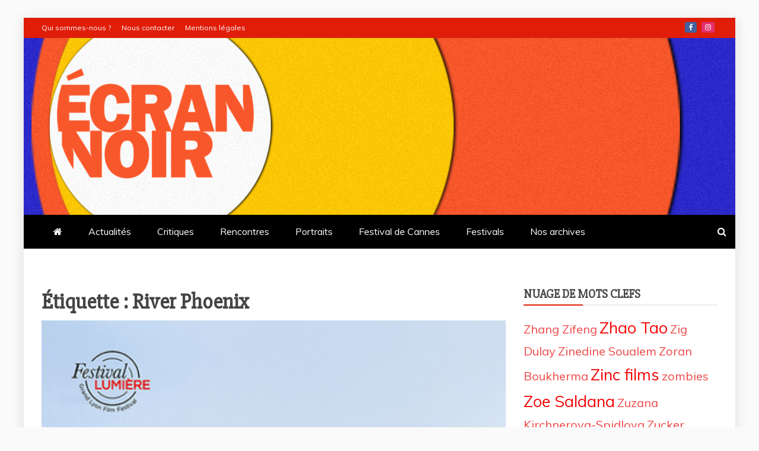

--- FILE ---
content_type: text/html; charset=UTF-8
request_url: https://www.ecrannoir.fr/tag/river-phoenix/
body_size: 49708
content:
<!doctype html>
<html lang="fr-FR">
<head>
    <meta charset="UTF-8">
    <meta name="viewport" content="width=device-width, initial-scale=1">
    <link rel="profile" href="https://gmpg.org/xfn/11">

    <meta name='robots' content='index, follow, max-image-preview:large, max-snippet:-1, max-video-preview:-1' />
	<style>img:is([sizes="auto" i], [sizes^="auto," i]) { contain-intrinsic-size: 3000px 1500px }</style>
	
	<!-- This site is optimized with the Yoast SEO plugin v26.2 - https://yoast.com/wordpress/plugins/seo/ -->
	<title>Archives des River Phoenix - Ecrannoir.fr</title>
	<link rel="canonical" href="https://www.ecrannoir.fr/tag/river-phoenix/" />
	<meta property="og:locale" content="fr_FR" />
	<meta property="og:type" content="article" />
	<meta property="og:title" content="Archives des River Phoenix - Ecrannoir.fr" />
	<meta property="og:url" content="https://www.ecrannoir.fr/tag/river-phoenix/" />
	<meta property="og:site_name" content="Ecrannoir.fr" />
	<meta name="twitter:card" content="summary_large_image" />
	<script type="application/ld+json" class="yoast-schema-graph">{"@context":"https://schema.org","@graph":[{"@type":"CollectionPage","@id":"https://www.ecrannoir.fr/tag/river-phoenix/","url":"https://www.ecrannoir.fr/tag/river-phoenix/","name":"Archives des River Phoenix - Ecrannoir.fr","isPartOf":{"@id":"https://www.ecrannoir.fr/#website"},"primaryImageOfPage":{"@id":"https://www.ecrannoir.fr/tag/river-phoenix/#primaryimage"},"image":{"@id":"https://www.ecrannoir.fr/tag/river-phoenix/#primaryimage"},"thumbnailUrl":"https://www.ecrannoir.fr/wp-content/uploads/2022/10/r4005901-8e5e58.jpg","breadcrumb":{"@id":"https://www.ecrannoir.fr/tag/river-phoenix/#breadcrumb"},"inLanguage":"fr-FR"},{"@type":"ImageObject","inLanguage":"fr-FR","@id":"https://www.ecrannoir.fr/tag/river-phoenix/#primaryimage","url":"https://www.ecrannoir.fr/wp-content/uploads/2022/10/r4005901-8e5e58.jpg","contentUrl":"https://www.ecrannoir.fr/wp-content/uploads/2022/10/r4005901-8e5e58.jpg","width":400,"height":590},{"@type":"BreadcrumbList","@id":"https://www.ecrannoir.fr/tag/river-phoenix/#breadcrumb","itemListElement":[{"@type":"ListItem","position":1,"name":"Accueil","item":"https://www.ecrannoir.fr/"},{"@type":"ListItem","position":2,"name":"River Phoenix"}]},{"@type":"WebSite","@id":"https://www.ecrannoir.fr/#website","url":"https://www.ecrannoir.fr/","name":"Ecrannoir.fr","description":"Revue cinéphile","publisher":{"@id":"https://www.ecrannoir.fr/#organization"},"potentialAction":[{"@type":"SearchAction","target":{"@type":"EntryPoint","urlTemplate":"https://www.ecrannoir.fr/?s={search_term_string}"},"query-input":{"@type":"PropertyValueSpecification","valueRequired":true,"valueName":"search_term_string"}}],"inLanguage":"fr-FR"},{"@type":"Organization","@id":"https://www.ecrannoir.fr/#organization","name":"Ecrannoir.fr","url":"https://www.ecrannoir.fr/","logo":{"@type":"ImageObject","inLanguage":"fr-FR","@id":"https://www.ecrannoir.fr/#/schema/logo/image/","url":"https://www.ecrannoir.fr/wp-content/uploads/2021/07/logo-ecrannoir-avec-marge.png","contentUrl":"https://www.ecrannoir.fr/wp-content/uploads/2021/07/logo-ecrannoir-avec-marge.png","width":512,"height":306,"caption":"Ecrannoir.fr"},"image":{"@id":"https://www.ecrannoir.fr/#/schema/logo/image/"}}]}</script>
	<!-- / Yoast SEO plugin. -->


<link rel='dns-prefetch' href='//www.ecrannoir.fr' />
<link rel='dns-prefetch' href='//fonts.googleapis.com' />
<link rel="alternate" type="application/rss+xml" title="Ecrannoir.fr &raquo; Flux" href="https://www.ecrannoir.fr/feed/" />
<link rel="alternate" type="application/rss+xml" title="Ecrannoir.fr &raquo; Flux des commentaires" href="https://www.ecrannoir.fr/comments/feed/" />
<link rel="alternate" type="application/rss+xml" title="Ecrannoir.fr &raquo; Flux de l’étiquette River Phoenix" href="https://www.ecrannoir.fr/tag/river-phoenix/feed/" />
<script type="text/javascript">
/* <![CDATA[ */
window._wpemojiSettings = {"baseUrl":"https:\/\/s.w.org\/images\/core\/emoji\/16.0.1\/72x72\/","ext":".png","svgUrl":"https:\/\/s.w.org\/images\/core\/emoji\/16.0.1\/svg\/","svgExt":".svg","source":{"concatemoji":"https:\/\/www.ecrannoir.fr\/wp-includes\/js\/wp-emoji-release.min.js?ver=6.8.3"}};
/*! This file is auto-generated */
!function(s,n){var o,i,e;function c(e){try{var t={supportTests:e,timestamp:(new Date).valueOf()};sessionStorage.setItem(o,JSON.stringify(t))}catch(e){}}function p(e,t,n){e.clearRect(0,0,e.canvas.width,e.canvas.height),e.fillText(t,0,0);var t=new Uint32Array(e.getImageData(0,0,e.canvas.width,e.canvas.height).data),a=(e.clearRect(0,0,e.canvas.width,e.canvas.height),e.fillText(n,0,0),new Uint32Array(e.getImageData(0,0,e.canvas.width,e.canvas.height).data));return t.every(function(e,t){return e===a[t]})}function u(e,t){e.clearRect(0,0,e.canvas.width,e.canvas.height),e.fillText(t,0,0);for(var n=e.getImageData(16,16,1,1),a=0;a<n.data.length;a++)if(0!==n.data[a])return!1;return!0}function f(e,t,n,a){switch(t){case"flag":return n(e,"\ud83c\udff3\ufe0f\u200d\u26a7\ufe0f","\ud83c\udff3\ufe0f\u200b\u26a7\ufe0f")?!1:!n(e,"\ud83c\udde8\ud83c\uddf6","\ud83c\udde8\u200b\ud83c\uddf6")&&!n(e,"\ud83c\udff4\udb40\udc67\udb40\udc62\udb40\udc65\udb40\udc6e\udb40\udc67\udb40\udc7f","\ud83c\udff4\u200b\udb40\udc67\u200b\udb40\udc62\u200b\udb40\udc65\u200b\udb40\udc6e\u200b\udb40\udc67\u200b\udb40\udc7f");case"emoji":return!a(e,"\ud83e\udedf")}return!1}function g(e,t,n,a){var r="undefined"!=typeof WorkerGlobalScope&&self instanceof WorkerGlobalScope?new OffscreenCanvas(300,150):s.createElement("canvas"),o=r.getContext("2d",{willReadFrequently:!0}),i=(o.textBaseline="top",o.font="600 32px Arial",{});return e.forEach(function(e){i[e]=t(o,e,n,a)}),i}function t(e){var t=s.createElement("script");t.src=e,t.defer=!0,s.head.appendChild(t)}"undefined"!=typeof Promise&&(o="wpEmojiSettingsSupports",i=["flag","emoji"],n.supports={everything:!0,everythingExceptFlag:!0},e=new Promise(function(e){s.addEventListener("DOMContentLoaded",e,{once:!0})}),new Promise(function(t){var n=function(){try{var e=JSON.parse(sessionStorage.getItem(o));if("object"==typeof e&&"number"==typeof e.timestamp&&(new Date).valueOf()<e.timestamp+604800&&"object"==typeof e.supportTests)return e.supportTests}catch(e){}return null}();if(!n){if("undefined"!=typeof Worker&&"undefined"!=typeof OffscreenCanvas&&"undefined"!=typeof URL&&URL.createObjectURL&&"undefined"!=typeof Blob)try{var e="postMessage("+g.toString()+"("+[JSON.stringify(i),f.toString(),p.toString(),u.toString()].join(",")+"));",a=new Blob([e],{type:"text/javascript"}),r=new Worker(URL.createObjectURL(a),{name:"wpTestEmojiSupports"});return void(r.onmessage=function(e){c(n=e.data),r.terminate(),t(n)})}catch(e){}c(n=g(i,f,p,u))}t(n)}).then(function(e){for(var t in e)n.supports[t]=e[t],n.supports.everything=n.supports.everything&&n.supports[t],"flag"!==t&&(n.supports.everythingExceptFlag=n.supports.everythingExceptFlag&&n.supports[t]);n.supports.everythingExceptFlag=n.supports.everythingExceptFlag&&!n.supports.flag,n.DOMReady=!1,n.readyCallback=function(){n.DOMReady=!0}}).then(function(){return e}).then(function(){var e;n.supports.everything||(n.readyCallback(),(e=n.source||{}).concatemoji?t(e.concatemoji):e.wpemoji&&e.twemoji&&(t(e.twemoji),t(e.wpemoji)))}))}((window,document),window._wpemojiSettings);
/* ]]> */
</script>
<style id='wp-emoji-styles-inline-css' type='text/css'>

	img.wp-smiley, img.emoji {
		display: inline !important;
		border: none !important;
		box-shadow: none !important;
		height: 1em !important;
		width: 1em !important;
		margin: 0 0.07em !important;
		vertical-align: -0.1em !important;
		background: none !important;
		padding: 0 !important;
	}
</style>
<link rel='stylesheet' id='wp-block-library-css' href='https://www.ecrannoir.fr/wp-includes/css/dist/block-library/style.min.css?ver=6.8.3' type='text/css' media='all' />
<style id='wp-block-library-theme-inline-css' type='text/css'>
.wp-block-audio :where(figcaption){color:#555;font-size:13px;text-align:center}.is-dark-theme .wp-block-audio :where(figcaption){color:#ffffffa6}.wp-block-audio{margin:0 0 1em}.wp-block-code{border:1px solid #ccc;border-radius:4px;font-family:Menlo,Consolas,monaco,monospace;padding:.8em 1em}.wp-block-embed :where(figcaption){color:#555;font-size:13px;text-align:center}.is-dark-theme .wp-block-embed :where(figcaption){color:#ffffffa6}.wp-block-embed{margin:0 0 1em}.blocks-gallery-caption{color:#555;font-size:13px;text-align:center}.is-dark-theme .blocks-gallery-caption{color:#ffffffa6}:root :where(.wp-block-image figcaption){color:#555;font-size:13px;text-align:center}.is-dark-theme :root :where(.wp-block-image figcaption){color:#ffffffa6}.wp-block-image{margin:0 0 1em}.wp-block-pullquote{border-bottom:4px solid;border-top:4px solid;color:currentColor;margin-bottom:1.75em}.wp-block-pullquote cite,.wp-block-pullquote footer,.wp-block-pullquote__citation{color:currentColor;font-size:.8125em;font-style:normal;text-transform:uppercase}.wp-block-quote{border-left:.25em solid;margin:0 0 1.75em;padding-left:1em}.wp-block-quote cite,.wp-block-quote footer{color:currentColor;font-size:.8125em;font-style:normal;position:relative}.wp-block-quote:where(.has-text-align-right){border-left:none;border-right:.25em solid;padding-left:0;padding-right:1em}.wp-block-quote:where(.has-text-align-center){border:none;padding-left:0}.wp-block-quote.is-large,.wp-block-quote.is-style-large,.wp-block-quote:where(.is-style-plain){border:none}.wp-block-search .wp-block-search__label{font-weight:700}.wp-block-search__button{border:1px solid #ccc;padding:.375em .625em}:where(.wp-block-group.has-background){padding:1.25em 2.375em}.wp-block-separator.has-css-opacity{opacity:.4}.wp-block-separator{border:none;border-bottom:2px solid;margin-left:auto;margin-right:auto}.wp-block-separator.has-alpha-channel-opacity{opacity:1}.wp-block-separator:not(.is-style-wide):not(.is-style-dots){width:100px}.wp-block-separator.has-background:not(.is-style-dots){border-bottom:none;height:1px}.wp-block-separator.has-background:not(.is-style-wide):not(.is-style-dots){height:2px}.wp-block-table{margin:0 0 1em}.wp-block-table td,.wp-block-table th{word-break:normal}.wp-block-table :where(figcaption){color:#555;font-size:13px;text-align:center}.is-dark-theme .wp-block-table :where(figcaption){color:#ffffffa6}.wp-block-video :where(figcaption){color:#555;font-size:13px;text-align:center}.is-dark-theme .wp-block-video :where(figcaption){color:#ffffffa6}.wp-block-video{margin:0 0 1em}:root :where(.wp-block-template-part.has-background){margin-bottom:0;margin-top:0;padding:1.25em 2.375em}
</style>
<style id='classic-theme-styles-inline-css' type='text/css'>
/*! This file is auto-generated */
.wp-block-button__link{color:#fff;background-color:#32373c;border-radius:9999px;box-shadow:none;text-decoration:none;padding:calc(.667em + 2px) calc(1.333em + 2px);font-size:1.125em}.wp-block-file__button{background:#32373c;color:#fff;text-decoration:none}
</style>
<style id='global-styles-inline-css' type='text/css'>
:root{--wp--preset--aspect-ratio--square: 1;--wp--preset--aspect-ratio--4-3: 4/3;--wp--preset--aspect-ratio--3-4: 3/4;--wp--preset--aspect-ratio--3-2: 3/2;--wp--preset--aspect-ratio--2-3: 2/3;--wp--preset--aspect-ratio--16-9: 16/9;--wp--preset--aspect-ratio--9-16: 9/16;--wp--preset--color--black: #000000;--wp--preset--color--cyan-bluish-gray: #abb8c3;--wp--preset--color--white: #ffffff;--wp--preset--color--pale-pink: #f78da7;--wp--preset--color--vivid-red: #cf2e2e;--wp--preset--color--luminous-vivid-orange: #ff6900;--wp--preset--color--luminous-vivid-amber: #fcb900;--wp--preset--color--light-green-cyan: #7bdcb5;--wp--preset--color--vivid-green-cyan: #00d084;--wp--preset--color--pale-cyan-blue: #8ed1fc;--wp--preset--color--vivid-cyan-blue: #0693e3;--wp--preset--color--vivid-purple: #9b51e0;--wp--preset--gradient--vivid-cyan-blue-to-vivid-purple: linear-gradient(135deg,rgba(6,147,227,1) 0%,rgb(155,81,224) 100%);--wp--preset--gradient--light-green-cyan-to-vivid-green-cyan: linear-gradient(135deg,rgb(122,220,180) 0%,rgb(0,208,130) 100%);--wp--preset--gradient--luminous-vivid-amber-to-luminous-vivid-orange: linear-gradient(135deg,rgba(252,185,0,1) 0%,rgba(255,105,0,1) 100%);--wp--preset--gradient--luminous-vivid-orange-to-vivid-red: linear-gradient(135deg,rgba(255,105,0,1) 0%,rgb(207,46,46) 100%);--wp--preset--gradient--very-light-gray-to-cyan-bluish-gray: linear-gradient(135deg,rgb(238,238,238) 0%,rgb(169,184,195) 100%);--wp--preset--gradient--cool-to-warm-spectrum: linear-gradient(135deg,rgb(74,234,220) 0%,rgb(151,120,209) 20%,rgb(207,42,186) 40%,rgb(238,44,130) 60%,rgb(251,105,98) 80%,rgb(254,248,76) 100%);--wp--preset--gradient--blush-light-purple: linear-gradient(135deg,rgb(255,206,236) 0%,rgb(152,150,240) 100%);--wp--preset--gradient--blush-bordeaux: linear-gradient(135deg,rgb(254,205,165) 0%,rgb(254,45,45) 50%,rgb(107,0,62) 100%);--wp--preset--gradient--luminous-dusk: linear-gradient(135deg,rgb(255,203,112) 0%,rgb(199,81,192) 50%,rgb(65,88,208) 100%);--wp--preset--gradient--pale-ocean: linear-gradient(135deg,rgb(255,245,203) 0%,rgb(182,227,212) 50%,rgb(51,167,181) 100%);--wp--preset--gradient--electric-grass: linear-gradient(135deg,rgb(202,248,128) 0%,rgb(113,206,126) 100%);--wp--preset--gradient--midnight: linear-gradient(135deg,rgb(2,3,129) 0%,rgb(40,116,252) 100%);--wp--preset--font-size--small: 13px;--wp--preset--font-size--medium: 20px;--wp--preset--font-size--large: 36px;--wp--preset--font-size--x-large: 42px;--wp--preset--spacing--20: 0.44rem;--wp--preset--spacing--30: 0.67rem;--wp--preset--spacing--40: 1rem;--wp--preset--spacing--50: 1.5rem;--wp--preset--spacing--60: 2.25rem;--wp--preset--spacing--70: 3.38rem;--wp--preset--spacing--80: 5.06rem;--wp--preset--shadow--natural: 6px 6px 9px rgba(0, 0, 0, 0.2);--wp--preset--shadow--deep: 12px 12px 50px rgba(0, 0, 0, 0.4);--wp--preset--shadow--sharp: 6px 6px 0px rgba(0, 0, 0, 0.2);--wp--preset--shadow--outlined: 6px 6px 0px -3px rgba(255, 255, 255, 1), 6px 6px rgba(0, 0, 0, 1);--wp--preset--shadow--crisp: 6px 6px 0px rgba(0, 0, 0, 1);}:where(.is-layout-flex){gap: 0.5em;}:where(.is-layout-grid){gap: 0.5em;}body .is-layout-flex{display: flex;}.is-layout-flex{flex-wrap: wrap;align-items: center;}.is-layout-flex > :is(*, div){margin: 0;}body .is-layout-grid{display: grid;}.is-layout-grid > :is(*, div){margin: 0;}:where(.wp-block-columns.is-layout-flex){gap: 2em;}:where(.wp-block-columns.is-layout-grid){gap: 2em;}:where(.wp-block-post-template.is-layout-flex){gap: 1.25em;}:where(.wp-block-post-template.is-layout-grid){gap: 1.25em;}.has-black-color{color: var(--wp--preset--color--black) !important;}.has-cyan-bluish-gray-color{color: var(--wp--preset--color--cyan-bluish-gray) !important;}.has-white-color{color: var(--wp--preset--color--white) !important;}.has-pale-pink-color{color: var(--wp--preset--color--pale-pink) !important;}.has-vivid-red-color{color: var(--wp--preset--color--vivid-red) !important;}.has-luminous-vivid-orange-color{color: var(--wp--preset--color--luminous-vivid-orange) !important;}.has-luminous-vivid-amber-color{color: var(--wp--preset--color--luminous-vivid-amber) !important;}.has-light-green-cyan-color{color: var(--wp--preset--color--light-green-cyan) !important;}.has-vivid-green-cyan-color{color: var(--wp--preset--color--vivid-green-cyan) !important;}.has-pale-cyan-blue-color{color: var(--wp--preset--color--pale-cyan-blue) !important;}.has-vivid-cyan-blue-color{color: var(--wp--preset--color--vivid-cyan-blue) !important;}.has-vivid-purple-color{color: var(--wp--preset--color--vivid-purple) !important;}.has-black-background-color{background-color: var(--wp--preset--color--black) !important;}.has-cyan-bluish-gray-background-color{background-color: var(--wp--preset--color--cyan-bluish-gray) !important;}.has-white-background-color{background-color: var(--wp--preset--color--white) !important;}.has-pale-pink-background-color{background-color: var(--wp--preset--color--pale-pink) !important;}.has-vivid-red-background-color{background-color: var(--wp--preset--color--vivid-red) !important;}.has-luminous-vivid-orange-background-color{background-color: var(--wp--preset--color--luminous-vivid-orange) !important;}.has-luminous-vivid-amber-background-color{background-color: var(--wp--preset--color--luminous-vivid-amber) !important;}.has-light-green-cyan-background-color{background-color: var(--wp--preset--color--light-green-cyan) !important;}.has-vivid-green-cyan-background-color{background-color: var(--wp--preset--color--vivid-green-cyan) !important;}.has-pale-cyan-blue-background-color{background-color: var(--wp--preset--color--pale-cyan-blue) !important;}.has-vivid-cyan-blue-background-color{background-color: var(--wp--preset--color--vivid-cyan-blue) !important;}.has-vivid-purple-background-color{background-color: var(--wp--preset--color--vivid-purple) !important;}.has-black-border-color{border-color: var(--wp--preset--color--black) !important;}.has-cyan-bluish-gray-border-color{border-color: var(--wp--preset--color--cyan-bluish-gray) !important;}.has-white-border-color{border-color: var(--wp--preset--color--white) !important;}.has-pale-pink-border-color{border-color: var(--wp--preset--color--pale-pink) !important;}.has-vivid-red-border-color{border-color: var(--wp--preset--color--vivid-red) !important;}.has-luminous-vivid-orange-border-color{border-color: var(--wp--preset--color--luminous-vivid-orange) !important;}.has-luminous-vivid-amber-border-color{border-color: var(--wp--preset--color--luminous-vivid-amber) !important;}.has-light-green-cyan-border-color{border-color: var(--wp--preset--color--light-green-cyan) !important;}.has-vivid-green-cyan-border-color{border-color: var(--wp--preset--color--vivid-green-cyan) !important;}.has-pale-cyan-blue-border-color{border-color: var(--wp--preset--color--pale-cyan-blue) !important;}.has-vivid-cyan-blue-border-color{border-color: var(--wp--preset--color--vivid-cyan-blue) !important;}.has-vivid-purple-border-color{border-color: var(--wp--preset--color--vivid-purple) !important;}.has-vivid-cyan-blue-to-vivid-purple-gradient-background{background: var(--wp--preset--gradient--vivid-cyan-blue-to-vivid-purple) !important;}.has-light-green-cyan-to-vivid-green-cyan-gradient-background{background: var(--wp--preset--gradient--light-green-cyan-to-vivid-green-cyan) !important;}.has-luminous-vivid-amber-to-luminous-vivid-orange-gradient-background{background: var(--wp--preset--gradient--luminous-vivid-amber-to-luminous-vivid-orange) !important;}.has-luminous-vivid-orange-to-vivid-red-gradient-background{background: var(--wp--preset--gradient--luminous-vivid-orange-to-vivid-red) !important;}.has-very-light-gray-to-cyan-bluish-gray-gradient-background{background: var(--wp--preset--gradient--very-light-gray-to-cyan-bluish-gray) !important;}.has-cool-to-warm-spectrum-gradient-background{background: var(--wp--preset--gradient--cool-to-warm-spectrum) !important;}.has-blush-light-purple-gradient-background{background: var(--wp--preset--gradient--blush-light-purple) !important;}.has-blush-bordeaux-gradient-background{background: var(--wp--preset--gradient--blush-bordeaux) !important;}.has-luminous-dusk-gradient-background{background: var(--wp--preset--gradient--luminous-dusk) !important;}.has-pale-ocean-gradient-background{background: var(--wp--preset--gradient--pale-ocean) !important;}.has-electric-grass-gradient-background{background: var(--wp--preset--gradient--electric-grass) !important;}.has-midnight-gradient-background{background: var(--wp--preset--gradient--midnight) !important;}.has-small-font-size{font-size: var(--wp--preset--font-size--small) !important;}.has-medium-font-size{font-size: var(--wp--preset--font-size--medium) !important;}.has-large-font-size{font-size: var(--wp--preset--font-size--large) !important;}.has-x-large-font-size{font-size: var(--wp--preset--font-size--x-large) !important;}
:where(.wp-block-post-template.is-layout-flex){gap: 1.25em;}:where(.wp-block-post-template.is-layout-grid){gap: 1.25em;}
:where(.wp-block-columns.is-layout-flex){gap: 2em;}:where(.wp-block-columns.is-layout-grid){gap: 2em;}
:root :where(.wp-block-pullquote){font-size: 1.5em;line-height: 1.6;}
</style>
<link rel='stylesheet' id='contact-form-7-css' href='https://www.ecrannoir.fr/wp-content/plugins/contact-form-7/includes/css/styles.css?ver=6.1.2' type='text/css' media='all' />
<link rel='stylesheet' id='google-fonts-css' href='//fonts.googleapis.com/css?family=Slabo+27px%7CMuli&#038;display=swap&#038;ver=6.8.3' type='text/css' media='all' />
<link rel='stylesheet' id='font-awesome-css' href='https://www.ecrannoir.fr/wp-content/themes/refined-magazine/candidthemes/assets/framework/Font-Awesome/css/font-awesome.min.css?ver=4.7.0' type='text/css' media='all' />
<link rel='stylesheet' id='slick-css-css' href='https://www.ecrannoir.fr/wp-content/themes/refined-magazine/candidthemes/assets/framework/slick/slick.css?ver=6.8.3' type='text/css' media='all' />
<link rel='stylesheet' id='slick-theme-css-css' href='https://www.ecrannoir.fr/wp-content/themes/refined-magazine/candidthemes/assets/framework/slick/slick-theme.css?ver=6.8.3' type='text/css' media='all' />
<link rel='stylesheet' id='refined-magazine-style-css' href='https://www.ecrannoir.fr/wp-content/themes/refined-magazine/style.css?ver=6.8.3' type='text/css' media='all' />
<style id='refined-magazine-style-inline-css' type='text/css'>
.site-branding h1, .site-branding p.site-title,.ct-dark-mode .site-title a, .site-title, .site-title a, .site-title a:hover, .site-title a:visited:hover { color: #blank; }.entry-content a, .entry-title a:hover, .related-title a:hover, .posts-navigation .nav-previous a:hover, .post-navigation .nav-previous a:hover, .posts-navigation .nav-next a:hover, .post-navigation .nav-next a:hover, #comments .comment-content a:hover, #comments .comment-author a:hover, .offcanvas-menu nav ul.top-menu li a:hover, .offcanvas-menu nav ul.top-menu li.current-menu-item > a, .error-404-title, #refined-magazine-breadcrumbs a:hover, .entry-content a.read-more-text:hover, a:hover, a:visited:hover, .widget_refined_magazine_category_tabbed_widget.widget ul.ct-nav-tabs li a  { color : #df1d09; }.candid-refined-post-format, .refined-magazine-featured-block .refined-magazine-col-2 .candid-refined-post-format, .cat-links a,.top-bar,.main-navigation ul li a:hover, .main-navigation ul li.current-menu-item > a, .main-navigation ul li a:hover, .main-navigation ul li.current-menu-item > a, .trending-title, .search-form input[type=submit], input[type="submit"], ::selection, #toTop, .breadcrumbs span.breadcrumb, article.sticky .refined-magazine-content-container, .candid-pagination .page-numbers.current, .candid-pagination .page-numbers:hover, .ct-title-head, .widget-title:before, .widget ul.ct-nav-tabs:before, .widget ul.ct-nav-tabs li.ct-title-head:hover, .widget ul.ct-nav-tabs li.ct-title-head.ui-tabs-active { background-color : #df1d09; }.candid-refined-post-format, .refined-magazine-featured-block .refined-magazine-col-2 .candid-refined-post-format, blockquote, .search-form input[type="submit"], input[type="submit"], .candid-pagination .page-numbers { border-color : #df1d09; }.cat-links a:focus{ outline : 1px dashed #df1d09; }.ct-post-overlay .post-content, .ct-post-overlay .post-content a, .widget .ct-post-overlay .post-content a, .widget .ct-post-overlay .post-content a:visited, .ct-post-overlay .post-content a:visited:hover, .slide-details:hover .cat-links a { color: #fff; }.logo-wrapper-block{background-color : #4240ed; }@media (min-width: 1600px){.ct-boxed #page{max-width : 1500px; }}
</style>
<link rel='stylesheet' id='taxopress-frontend-css-css' href='https://www.ecrannoir.fr/wp-content/plugins/simple-tags/assets/frontend/css/frontend.css?ver=3.38.0' type='text/css' media='all' />
<script type="text/javascript" src="https://www.ecrannoir.fr/wp-includes/js/jquery/jquery.min.js?ver=3.7.1" id="jquery-core-js"></script>
<script type="text/javascript" src="https://www.ecrannoir.fr/wp-includes/js/jquery/jquery-migrate.min.js?ver=3.4.1" id="jquery-migrate-js"></script>
<script type="text/javascript" src="https://www.ecrannoir.fr/wp-content/plugins/simple-tags/assets/frontend/js/frontend.js?ver=3.38.0" id="taxopress-frontend-js-js"></script>
<link rel="https://api.w.org/" href="https://www.ecrannoir.fr/wp-json/" /><link rel="alternate" title="JSON" type="application/json" href="https://www.ecrannoir.fr/wp-json/wp/v2/tags/909" /><link rel="EditURI" type="application/rsd+xml" title="RSD" href="https://www.ecrannoir.fr/xmlrpc.php?rsd" />
<meta name="generator" content="WordPress 6.8.3" />
		<style type="text/css">
					.site-title,
			.site-description {
				position: absolute;
				clip: rect(1px, 1px, 1px, 1px);
			}
        			.site-title a, .site-title{
				color: #blank;
			}
		</style>
		<link rel="icon" href="https://www.ecrannoir.fr/wp-content/uploads/2024/04/cropped-logo-ecrannoir-avec-marge-32x32.png" sizes="32x32" />
<link rel="icon" href="https://www.ecrannoir.fr/wp-content/uploads/2024/04/cropped-logo-ecrannoir-avec-marge-192x192.png" sizes="192x192" />
<link rel="apple-touch-icon" href="https://www.ecrannoir.fr/wp-content/uploads/2024/04/cropped-logo-ecrannoir-avec-marge-180x180.png" />
<meta name="msapplication-TileImage" content="https://www.ecrannoir.fr/wp-content/uploads/2024/04/cropped-logo-ecrannoir-avec-marge-270x270.png" />
		<style type="text/css" id="wp-custom-css">
			.justifier
{text-align: justify;}

.container-inner
{max-width: 2000px;}		</style>
		</head>
<body class="archive tag tag-river-phoenix tag-909 wp-custom-logo wp-embed-responsive wp-theme-refined-magazine hfeed ct-bg ct-boxed ct-sticky-sidebar right-sidebar" itemtype="https://schema.org/Blog" itemscope>
<div id="page" class="site">
            <a class="skip-link screen-reader-text"
           href="#content">Skip to content</a>
                    <!-- Preloader -->
            <div id="loader-wrapper">
                <div id="loader"></div>

                <div class="loader-section section-left"></div>
                <div class="loader-section section-right"></div>

            </div>
                <header id="masthead" class="site-header" itemtype="https://schema.org/WPHeader" itemscope>
                <div class="overlay"></div>
                <div class="top-bar">
        <a href="#" class="ct-show-hide-top"> <i class="fa fa-chevron-down"></i> </a>
        <div class="container-inner clearfix">

            <div class="top-left-col clearfix">

        
                <nav class="float-left">
                    <ul id="secondary-menu" class="top-menu"><li id="menu-item-32" class="menu-item menu-item-type-post_type menu-item-object-page menu-item-32"><a href="https://www.ecrannoir.fr/qui-sommes-nous/">Qui sommes-nous ?</a></li>
<li id="menu-item-38" class="menu-item menu-item-type-post_type menu-item-object-page menu-item-38"><a href="https://www.ecrannoir.fr/nous-contacter/">Nous contacter</a></li>
<li id="menu-item-39" class="menu-item menu-item-type-post_type menu-item-object-page menu-item-39"><a href="https://www.ecrannoir.fr/mentions-legales/">Mentions légales</a></li>
</ul>                </nav>
        
        </div>

                <div class="top-right-col clearfix">
                    <div class="refined-magazine-social-top">
                <div class="menu-social-container">
                    <ul id="menu-social-1" class="refined-magazine-menu-social"><li id="menu-item-40" class="menu-item menu-item-type-custom menu-item-object-custom menu-item-40"><a href="https://www.facebook.com/EcranNoir.fr/">Facebook</a></li>
<li id="menu-item-42" class="menu-item menu-item-type-custom menu-item-object-custom menu-item-42"><a href="https://www.instagram.com/ecrannoir.fr/">Instagram</a></li>
</ul>                </div>
            </div> <!-- .refined-magazine-social-top -->

                </div> <!-- .top-right-col -->
                </div> <!-- .container-inner -->
        </div> <!-- .top-bar -->

                            <div class="logo-wrapper-block" style="background-image: url(https://www.ecrannoir.fr/wp-content/uploads/2021/07/Header-2-3.png);">
                    <div class="container-inner clearfix logo-wrapper-container">
        <div class="logo-wrapper float-left">
            <div class="site-branding">

                <div class="refined-magazine-logo-container">
                    <a href="https://www.ecrannoir.fr/" class="custom-logo-link" rel="home"><img width="512" height="306" src="https://www.ecrannoir.fr/wp-content/uploads/2021/07/logo-ecrannoir-avec-marge.png" class="custom-logo" alt="Ecran noir" decoding="async" fetchpriority="high" srcset="https://www.ecrannoir.fr/wp-content/uploads/2021/07/logo-ecrannoir-avec-marge.png 512w, https://www.ecrannoir.fr/wp-content/uploads/2021/07/logo-ecrannoir-avec-marge-300x179.png 300w" sizes="(max-width: 512px) 100vw, 512px" /></a>                        <p class="site-title"><a href="https://www.ecrannoir.fr/"
                                                 rel="home">Ecrannoir.fr</a></p>
                                            <p class="site-description">Revue cinéphile</p>
                                    </div> <!-- refined-magazine-logo-container -->
            </div><!-- .site-branding -->
        </div> <!-- .logo-wrapper -->
                </div> <!-- .container-inner -->
        </div> <!-- .logo-wrapper-block -->
                <div class="refined-magazine-menu-container sticky-header">
            <div class="container-inner clearfix">
                <nav id="site-navigation"
                     class="main-navigation" itemtype="https://schema.org/SiteNavigationElement" itemscope>
                    <div class="navbar-header clearfix">
                        <button class="menu-toggle" aria-controls="primary-menu"
                                aria-expanded="false">
                            <span> </span>
                        </button>
                    </div>
                    <ul id="primary-menu" class="nav navbar-nav nav-menu">
                                                    <li class=""><a href="https://www.ecrannoir.fr/">
                                    <i class="fa fa-home"></i> </a></li>
                                                <li id="menu-item-20" class="menu-item menu-item-type-taxonomy menu-item-object-category menu-item-20"><a href="https://www.ecrannoir.fr/category/actualites/">Actualités</a></li>
<li id="menu-item-21" class="menu-item menu-item-type-taxonomy menu-item-object-category menu-item-21"><a href="https://www.ecrannoir.fr/category/critiques/">Critiques</a></li>
<li id="menu-item-23" class="menu-item menu-item-type-taxonomy menu-item-object-category menu-item-23"><a href="https://www.ecrannoir.fr/category/rencontres/">Rencontres</a></li>
<li id="menu-item-980" class="menu-item menu-item-type-taxonomy menu-item-object-category menu-item-980"><a href="https://www.ecrannoir.fr/category/portraits/">Portraits</a></li>
<li id="menu-item-1035" class="menu-item menu-item-type-taxonomy menu-item-object-category menu-item-1035"><a href="https://www.ecrannoir.fr/category/cannes/">Festival de Cannes</a></li>
<li id="menu-item-24" class="menu-item menu-item-type-taxonomy menu-item-object-category menu-item-24"><a href="https://www.ecrannoir.fr/category/festivals/">Festivals</a></li>
<li id="menu-item-27" class="menu-item menu-item-type-custom menu-item-object-custom menu-item-27"><a href="http://archives.ecrannoir.fr">Nos archives</a></li>
                    </ul>
                </nav><!-- #site-navigation -->

                                    <div class="ct-menu-search"><a class="search-icon-box" href="#"> <i class="fa fa-search"></i>
                        </a></div>
                    <div class="top-bar-search">
                        <form role="search" method="get" class="search-form" action="https://www.ecrannoir.fr/">
				<label>
					<span class="screen-reader-text">Rechercher :</span>
					<input type="search" class="search-field" placeholder="Rechercher…" value="" name="s" />
				</label>
				<input type="submit" class="search-submit" value="Rechercher" />
			</form>                        <button type="button" class="close"></button>
                    </div>
                            </div> <!-- .container-inner -->
        </div> <!-- refined-magazine-menu-container -->
                </header><!-- #masthead -->
        
    <div id="content" class="site-content">
                <div class="container-inner ct-container-main clearfix">
    <div id="primary" class="content-area">
        <main id="main" class="site-main">

            
                <header class="page-header">
                    <h1 class="page-title">Étiquette : <span>River Phoenix</span></h1>                </header><!-- .page-header -->


                <div class="ct-post-list clearfix">
                    <article id="post-5174" class="post-5174 post type-post status-publish format-standard has-post-thumbnail hentry category-critiques category-festivals tag-a-bout-de-course tag-cinema-americain tag-festival-lumiere tag-restauration tag-river-phoenix tag-sean-connery tag-sidney-lumet tag-the-offence" itemtype="https://schema.org/CreativeWork" itemscope>
        <div class="refined-magazine-content-container refined-magazine-has-thumbnail">
                    <div class="post-thumb">
                
            <a class="post-thumbnail" href="https://www.ecrannoir.fr/2022/10/18/lumiere-2022-sidney-lumet-un-cinema-au-bord-de-la-crise-de-nerfs/" aria-hidden="true" tabindex="-1">
                <img width="400" height="590" src="https://www.ecrannoir.fr/wp-content/uploads/2022/10/r4005901-8e5e58.jpg" class="attachment-refined-magazine-large-thumb size-refined-magazine-large-thumb wp-post-image" alt="[Lumière 2022] Sidney Lumet, un cinéma au bord de la crise de nerfs" itemprop="image" decoding="async" srcset="https://www.ecrannoir.fr/wp-content/uploads/2022/10/r4005901-8e5e58.jpg 400w, https://www.ecrannoir.fr/wp-content/uploads/2022/10/r4005901-8e5e58-203x300.jpg 203w" sizes="(max-width: 400px) 100vw, 400px" />            </a>

                    </div>
                <div class="refined-magazine-content-area">
            <header class="entry-header">

                <div class="post-meta">
                                    </div>
                <h2 class="entry-title" itemprop="headline"><a href="https://www.ecrannoir.fr/2022/10/18/lumiere-2022-sidney-lumet-un-cinema-au-bord-de-la-crise-de-nerfs/" rel="bookmark">[Lumière 2022] Sidney Lumet, un cinéma au bord de la crise de nerfs</a></h2>                    <div class="entry-meta">
                        <span class="posted-on"><i class="fa fa-calendar"></i><a href="https://www.ecrannoir.fr/2022/10/18/lumiere-2022-sidney-lumet-un-cinema-au-bord-de-la-crise-de-nerfs/" rel="bookmark"><time class="entry-date published" datetime="2022-10-18T10:38:00+02:00" itemprop="datePublished">18 octobre 2022</time><time class="updated" datetime="2022-11-08T16:56:08+01:00" itemprop="dateModified">8 novembre 2022</time></a></span><span class="min-read"><i class="fa fa-clock-o" aria-hidden="true"></i>10 min read</span><span class="byline"> <span class="author vcard" itemprop="author" itemtype="https://schema.org/Person" itemscope><i class="fa fa-user"></i><a class="url fn n" href="https://www.ecrannoir.fr/author/citizen/" rel="author"><span class="author-name" itemprop="name">Citizen Kane</span></a></span></span>                    </div><!-- .entry-meta -->
                            </header><!-- .entry-header -->


            <div class="entry-content">
                <p>Dès son premier film, Douze hommes en colère, Sidney Lumet a posé les bases de son cinéma. Une mise en scène qui ne veut pas être ostentatoire, une direction d&rsquo;acteur et d&rsquo;actrice précise (nombreux ont été nommés ou lauréats dans les plus grands festivals comme aux Oscars), une dissection des</p>

                                        <p><a href="https://www.ecrannoir.fr/2022/10/18/lumiere-2022-sidney-lumet-un-cinema-au-bord-de-la-crise-de-nerfs/" class="read-more-text">
                                Lire la suite
                            </a></p>
                                    </div>
            <!-- .entry-content -->

            <footer class="entry-footer">
                            </footer><!-- .entry-footer -->

                    </div> <!-- .refined-magazine-content-area -->
    </div> <!-- .refined-magazine-content-container -->
</article><!-- #post-5174 -->
                </div>
                <div class='candid-pagination'></div>
        </main><!-- #main -->
    </div><!-- #primary -->


<aside id="secondary" class="widget-area" itemtype="https://schema.org/WPSideBar" itemscope>
    <div class="ct-sidebar-wrapper">
	<div class="sidebar-widget-container"><section id="simpletags-4" class="widget widget-simpletags"><h2 class="widget-title">Nuage de mots clefs</h2>
<!-- Generated by TaxoPress 3.38.0 - https://wordpress.org/plugins/simple-tags/ -->
	<div class="taxopress-output-wrapper"> <div class="st-tag-cloud"> 
	<a href="https://www.ecrannoir.fr/tag/zhang-zifeng/" id="tag-link-2827" class="st-tags t5" title="1 topics" style="font-size:15pt; color:#f04646;">Zhang Zifeng</a>
<a href="https://www.ecrannoir.fr/tag/zhao-tao/" id="tag-link-1912" class="st-tags t10" title="2 topics" style="font-size:20pt; color:#f40505;">Zhao Tao</a>
<a href="https://www.ecrannoir.fr/tag/zig-dulay/" id="tag-link-1088" class="st-tags t5" title="1 topics" style="font-size:15pt; color:#f04646;">Zig Dulay</a>
<a href="https://www.ecrannoir.fr/tag/zinedine-soualem/" id="tag-link-2706" class="st-tags t5" title="1 topics" style="font-size:15pt; color:#f04646;">Zinedine Soualem</a>
<a href="https://www.ecrannoir.fr/tag/zoran-boukherma/" id="tag-link-2388" class="st-tags t5" title="1 topics" style="font-size:15pt; color:#f04646;">Zoran Boukherma</a>
<a href="https://www.ecrannoir.fr/tag/zinc-films/" id="tag-link-2859" class="st-tags t10" title="2 topics" style="font-size:20pt; color:#f40505;">Zinc films</a>
<a href="https://www.ecrannoir.fr/tag/zombies/" id="tag-link-834" class="st-tags t5" title="1 topics" style="font-size:15pt; color:#f04646;">zombies</a>
<a href="https://www.ecrannoir.fr/tag/zoe-saldana/" id="tag-link-1217" class="st-tags t10" title="2 topics" style="font-size:20pt; color:#f40505;">Zoe Saldana</a>
<a href="https://www.ecrannoir.fr/tag/zuzana-kirchnerova-spidlova/" id="tag-link-2720" class="st-tags t5" title="1 topics" style="font-size:15pt; color:#f04646;">Zuzana Kirchnerova-Spidlova</a>
<a href="https://www.ecrannoir.fr/tag/zucker-abrahams-zucker/" id="tag-link-2960" class="st-tags t5" title="1 topics" style="font-size:15pt; color:#f04646;">Zucker Abrahams Zucker</a>
<a href="https://www.ecrannoir.fr/tag/zar-amir-ebrahimi/" id="tag-link-1688" class="st-tags t5" title="1 topics" style="font-size:15pt; color:#f04646;">Zar Amir Ebrahimi</a>
<a href="https://www.ecrannoir.fr/tag/zapatos-rojos/" id="tag-link-1138" class="st-tags t5" title="1 topics" style="font-size:15pt; color:#f04646;">Zapatos rojos</a>
<a href="https://www.ecrannoir.fr/tag/zero-chou/" id="tag-link-1663" class="st-tags t10" title="2 topics" style="font-size:20pt; color:#f40505;">Zero Chou</a>
<a href="https://www.ecrannoir.fr/tag/%f0%9d%97%94%f0%9d%97%af%f0%9d%97%b1%f0%9d%97%b2%f0%9d%97%b9%f0%9d%97%b8%f0%9d%97%bf%f0%9d%97%b6%f0%9d%97%ba-%f0%9d%97%a4%f0%9d%97%b6%f0%9d%98%80%f0%9d%98%80/" id="tag-link-819" class="st-tags t0" title="0 topics" style="font-size:10pt; color:#ec8787;">𝗔𝗯𝗱𝗲𝗹𝗸𝗿𝗶𝗺 𝗤𝗶𝘀𝘀</a>
<a href="https://www.ecrannoir.fr/tag/yves-montand/" id="tag-link-3032" class="st-tags t5" title="1 topics" style="font-size:15pt; color:#f04646;">Yves Montand</a>
<a href="https://www.ecrannoir.fr/tag/yves-beneyton/" id="tag-link-887" class="st-tags t5" title="1 topics" style="font-size:15pt; color:#f04646;">Yves Beneyton</a>
<a href="https://www.ecrannoir.fr/tag/zendaya/" id="tag-link-329" class="st-tags t10" title="2 topics" style="font-size:20pt; color:#f40505;">Zendaya</a>
<a href="https://www.ecrannoir.fr/tag/zorro/" id="tag-link-3066" class="st-tags t5" title="1 topics" style="font-size:15pt; color:#f04646;">Zorro</a>
<a href="https://www.ecrannoir.fr/tag/zoe-kravitz/" id="tag-link-521" class="st-tags t5" title="1 topics" style="font-size:15pt; color:#f04646;">Zoë Kravitz</a>
<a href="https://www.ecrannoir.fr/tag/zhang-lu/" id="tag-link-502" class="st-tags t5" title="1 topics" style="font-size:15pt; color:#f04646;">Zhang Lu</a> </div>
</div>
</section></div> 
		<div class="sidebar-widget-container"><section id="recent-posts-2" class="widget widget_recent_entries">
		<h2 class="widget-title">Les dernières publications</h2>
		<ul>
											<li>
					<a href="https://www.ecrannoir.fr/2025/11/06/kpop-demon-hunters-pourquoi-un-tel-succes/">KPop Demon Hunters : pourquoi un tel succès?</a>
									</li>
											<li>
					<a href="https://www.ecrannoir.fr/2025/10/30/dans-on-falling-laura-carreira-ausculte-la-realite-monotone-et-alienante-des-jobs-precaires/">Dans On falling, Laura Carreira ausculte la réalité monotone et aliénante des jobs précaires</a>
									</li>
											<li>
					<a href="https://www.ecrannoir.fr/2025/10/26/venise-2025-a-house-of-dynamite-kathryn-bigelow-continue-de-deminer-lamerique-avec-brio/">Venise 2025 | A House of Dynamite : Kathryn Bigelow continue de déminer l&rsquo;Amérique avec brio</a>
									</li>
											<li>
					<a href="https://www.ecrannoir.fr/2025/10/24/venise-2025-smashing-machine-sans-punch-benny-safdie-rate-son-uppercut/">Venise 2025 | Smashing Machine : sans punch, Benny Safdie rate son uppercut</a>
									</li>
											<li>
					<a href="https://www.ecrannoir.fr/2025/10/22/jean-dujardin-lhomme-qui-recycle-le-cinema/">Jean Dujardin : l&rsquo;homme qui recycle le cinéma</a>
									</li>
					</ul>

		</section></div> <div class="sidebar-widget-container"><section id="media_image-4" class="widget widget_media_image"><h2 class="widget-title">Tout Cannes 2025 en un coup d&rsquo;oeil</h2><a href="https://www.ecrannoir.fr/tag/cannes-2025/"><img width="300" height="51" src="https://www.ecrannoir.fr/wp-content/uploads/2025/05/EN_Cannes2025-1-300x51.png" class="image wp-image-14999  attachment-medium size-medium" alt="" style="max-width: 100%; height: auto;" title="Tout Cannes 2025 en un coup d&#039;oeil" decoding="async" loading="lazy" srcset="https://www.ecrannoir.fr/wp-content/uploads/2025/05/EN_Cannes2025-1-300x51.png 300w, https://www.ecrannoir.fr/wp-content/uploads/2025/05/EN_Cannes2025-1-768x131.png 768w, https://www.ecrannoir.fr/wp-content/uploads/2025/05/EN_Cannes2025-1.png 1024w" sizes="auto, (max-width: 300px) 100vw, 300px" /></a></section></div> <div class="sidebar-widget-container"><section id="text-3" class="widget widget_text"><h2 class="widget-title">Archives</h2>			<div class="textwidget"><p><a href="http://archives.ecrannoir.fr"><strong>Ecran Noir (1996-2020)</strong> : près de 7000 films, des centaines d&rsquo;interviews et de portraits, de nombreux dossiers et autres actualités liées aux festivals et à l&rsquo;économie du cinéma&#8230; </a></p>
<p><strong><a href="http://archives.ecrannoir.fr/blog/">Le blog (2008-2021) : </a></strong><a href="http://archives.ecrannoir.fr/blog/">dossiers, couvertures de festivals, news et autres éclairages sur l&rsquo;actualité du cinéma</a>.</p>
<p><a href="http://cannes-fest.com/cine/"><strong>Cannes-Fest.com (1997-2019) :</strong> toutes les éditions du Festival de Cannes vécues de l&rsquo;intérieur par nos équipes.</a></p>
</div>
		</section></div> <div class="sidebar-widget-container"><section id="refined-magazine-social-icons-3" class="widget refined-magazine-menu-social"><h2 class="widget-title">Restons en contact</h2><div class="menu-reseaux-sociaux-container"><ul id="menu-reseaux-sociaux" class="social-menu"><li class="menu-item menu-item-type-custom menu-item-object-custom menu-item-40"><a href="https://www.facebook.com/EcranNoir.fr/">Facebook</a></li>
<li class="menu-item menu-item-type-custom menu-item-object-custom menu-item-42"><a href="https://www.instagram.com/ecrannoir.fr/">Instagram</a></li>
</ul></div></section></div> <div class="sidebar-widget-container"><section id="text-4" class="widget widget_text"><h2 class="widget-title">Qui sommes-nous ?</h2>			<div class="textwidget"><p>Ecran Noir est une association de talents, de passionnés, de journalistes voulant exprimer leur vision du cinéma, en toute indépendance. Un collectif d&rsquo;auteurs mouvant et ouvert sur le 7e Art, même lorsqu&rsquo;il se mixe avec d&rsquo;autres supports.</p>
<div align="right">
<p><a href="http://www.ecrannoir.fr/qui-sommes-nous/" target="_blank" rel="noopener">En savoir plus</a></p>
</div>
</div>
		</section></div>     </div>
</aside><!-- #secondary -->
</div> <!-- .container-inner -->
</div><!-- #content -->
        <footer id="colophon" class="site-footer">
        
        <div class="site-info" itemtype="https://schema.org/WPFooter" itemscope>
            <div class="container-inner">
                                    <span class="copy-right-text">(c) Ecran Noir 1996-2025</span><br>
                
                <a href="https://wordpress.org/" target="_blank">
                    Proudly powered by WordPress                </a>
                <span class="sep"> | </span>
                Theme: Refined Magazine by <a href="https://www.candidthemes.com/" target="_blank">Candid Themes</a>.            </div> <!-- .container-inner -->
        </div><!-- .site-info -->
                </footer><!-- #colophon -->
        
            <a id="toTop" class="go-to-top" href="#" title="Go to Top">
                <i class="fa fa-angle-double-up"></i>
            </a>
        
</div><!-- #page -->

<script type="speculationrules">
{"prefetch":[{"source":"document","where":{"and":[{"href_matches":"\/*"},{"not":{"href_matches":["\/wp-*.php","\/wp-admin\/*","\/wp-content\/uploads\/*","\/wp-content\/*","\/wp-content\/plugins\/*","\/wp-content\/themes\/refined-magazine\/*","\/*\\?(.+)"]}},{"not":{"selector_matches":"a[rel~=\"nofollow\"]"}},{"not":{"selector_matches":".no-prefetch, .no-prefetch a"}}]},"eagerness":"conservative"}]}
</script>
<script type="text/javascript" src="https://www.ecrannoir.fr/wp-includes/js/dist/hooks.min.js?ver=4d63a3d491d11ffd8ac6" id="wp-hooks-js"></script>
<script type="text/javascript" src="https://www.ecrannoir.fr/wp-includes/js/dist/i18n.min.js?ver=5e580eb46a90c2b997e6" id="wp-i18n-js"></script>
<script type="text/javascript" id="wp-i18n-js-after">
/* <![CDATA[ */
wp.i18n.setLocaleData( { 'text direction\u0004ltr': [ 'ltr' ] } );
/* ]]> */
</script>
<script type="text/javascript" src="https://www.ecrannoir.fr/wp-content/plugins/contact-form-7/includes/swv/js/index.js?ver=6.1.2" id="swv-js"></script>
<script type="text/javascript" id="contact-form-7-js-translations">
/* <![CDATA[ */
( function( domain, translations ) {
	var localeData = translations.locale_data[ domain ] || translations.locale_data.messages;
	localeData[""].domain = domain;
	wp.i18n.setLocaleData( localeData, domain );
} )( "contact-form-7", {"translation-revision-date":"2025-02-06 12:02:14+0000","generator":"GlotPress\/4.0.1","domain":"messages","locale_data":{"messages":{"":{"domain":"messages","plural-forms":"nplurals=2; plural=n > 1;","lang":"fr"},"This contact form is placed in the wrong place.":["Ce formulaire de contact est plac\u00e9 dans un mauvais endroit."],"Error:":["Erreur\u00a0:"]}},"comment":{"reference":"includes\/js\/index.js"}} );
/* ]]> */
</script>
<script type="text/javascript" id="contact-form-7-js-before">
/* <![CDATA[ */
var wpcf7 = {
    "api": {
        "root": "https:\/\/www.ecrannoir.fr\/wp-json\/",
        "namespace": "contact-form-7\/v1"
    }
};
/* ]]> */
</script>
<script type="text/javascript" src="https://www.ecrannoir.fr/wp-content/plugins/contact-form-7/includes/js/index.js?ver=6.1.2" id="contact-form-7-js"></script>
<script type="text/javascript" src="https://www.ecrannoir.fr/wp-content/themes/refined-magazine/candidthemes/assets/framework/slick/slick.min.js?ver=20151217" id="slick-js"></script>
<script type="text/javascript" src="https://www.ecrannoir.fr/wp-includes/js/jquery/ui/core.min.js?ver=1.13.3" id="jquery-ui-core-js"></script>
<script type="text/javascript" src="https://www.ecrannoir.fr/wp-includes/js/jquery/ui/tabs.min.js?ver=1.13.3" id="jquery-ui-tabs-js"></script>
<script type="text/javascript" src="https://www.ecrannoir.fr/wp-content/themes/refined-magazine/js/navigation.js?ver=20151215" id="refined-magazine-navigation-js"></script>
<script type="text/javascript" src="https://www.ecrannoir.fr/wp-content/themes/refined-magazine/candidthemes/assets/framework/marquee/jquery.marquee.js?ver=20151215" id="marquee-js"></script>
<script type="text/javascript" src="https://www.ecrannoir.fr/wp-content/themes/refined-magazine/js/skip-link-focus-fix.js?ver=20151215" id="refined-magazine-skip-link-focus-fix-js"></script>
<script type="text/javascript" src="https://www.ecrannoir.fr/wp-content/themes/refined-magazine/candidthemes/assets/js/theia-sticky-sidebar.js?ver=20151215" id="theia-sticky-sidebar-js"></script>
<script type="text/javascript" src="https://www.ecrannoir.fr/wp-content/themes/refined-magazine/candidthemes/assets/js/refined-magazine-custom.js?ver=20151215" id="refined-magazine-custom-js"></script>

</body>
</html>
